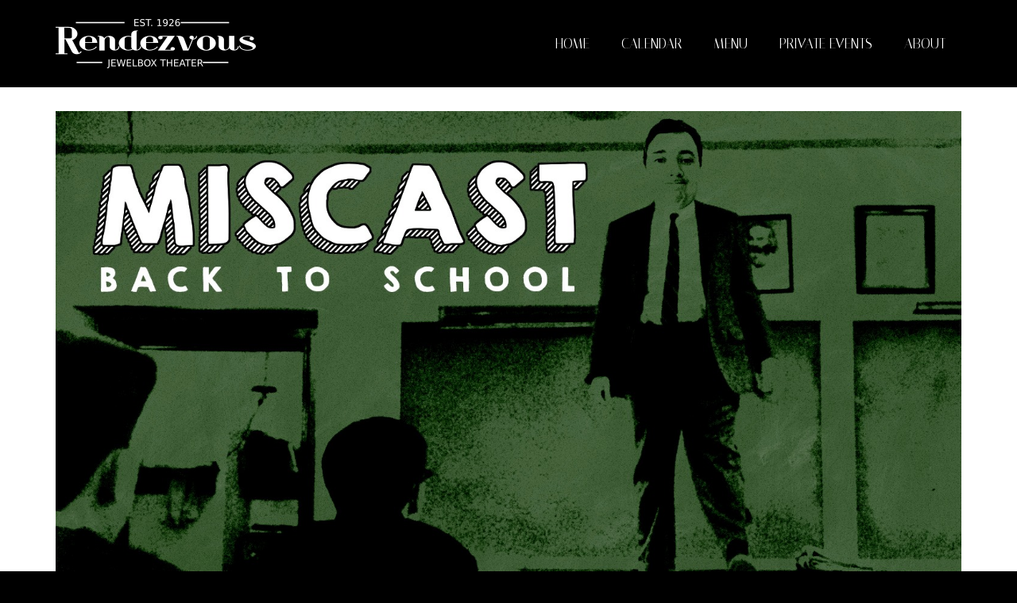

--- FILE ---
content_type: text/html; charset=UTF-8
request_url: https://www.therendezvous.rocks/event/miscast-2/60324111_1131111130430935_191105153951072256_o/
body_size: 10164
content:
<!DOCTYPE html>
<html class="no-js" lang="en" itemscope="itemscope" itemtype="https://schema.org/WebPage" >
<head>
  <meta charset="UTF-8">
  <meta name="viewport" content="width=device-width, initial-scale=1.0">
  <meta http-equiv="X-UA-Compatible" content="IE=edge">
  <meta name='robots' content='index, follow, max-image-preview:large, max-snippet:-1, max-video-preview:-1' />

	<!-- This site is optimized with the Yoast SEO plugin v26.5 - https://yoast.com/wordpress/plugins/seo/ -->
	<title>60324111_1131111130430935_191105153951072256_o - The Rendezvous</title>
	<link rel="canonical" href="https://www.therendezvous.rocks/event/miscast-2/60324111_1131111130430935_191105153951072256_o/" />
	<meta property="og:locale" content="en_US" />
	<meta property="og:type" content="article" />
	<meta property="og:title" content="60324111_1131111130430935_191105153951072256_o - The Rendezvous" />
	<meta property="og:url" content="https://www.therendezvous.rocks/event/miscast-2/60324111_1131111130430935_191105153951072256_o/" />
	<meta property="og:site_name" content="The Rendezvous" />
	<meta property="og:image" content="https://www.therendezvous.rocks/event/miscast-2/60324111_1131111130430935_191105153951072256_o" />
	<meta property="og:image:width" content="1500" />
	<meta property="og:image:height" content="1000" />
	<meta property="og:image:type" content="image/jpeg" />
	<script type="application/ld+json" class="yoast-schema-graph">{"@context":"https://schema.org","@graph":[{"@type":"WebPage","@id":"https://www.therendezvous.rocks/event/miscast-2/60324111_1131111130430935_191105153951072256_o/","url":"https://www.therendezvous.rocks/event/miscast-2/60324111_1131111130430935_191105153951072256_o/","name":"60324111_1131111130430935_191105153951072256_o - The Rendezvous","isPartOf":{"@id":"https://www.therendezvous.rocks/#website"},"primaryImageOfPage":{"@id":"https://www.therendezvous.rocks/event/miscast-2/60324111_1131111130430935_191105153951072256_o/#primaryimage"},"image":{"@id":"https://www.therendezvous.rocks/event/miscast-2/60324111_1131111130430935_191105153951072256_o/#primaryimage"},"thumbnailUrl":"https://www.therendezvous.rocks/wp-content/uploads/2019/05/60324111_1131111130430935_191105153951072256_o.jpg","datePublished":"2019-05-23T21:34:50+00:00","breadcrumb":{"@id":"https://www.therendezvous.rocks/event/miscast-2/60324111_1131111130430935_191105153951072256_o/#breadcrumb"},"inLanguage":"en-US","potentialAction":[{"@type":"ReadAction","target":["https://www.therendezvous.rocks/event/miscast-2/60324111_1131111130430935_191105153951072256_o/"]}]},{"@type":"ImageObject","inLanguage":"en-US","@id":"https://www.therendezvous.rocks/event/miscast-2/60324111_1131111130430935_191105153951072256_o/#primaryimage","url":"https://www.therendezvous.rocks/wp-content/uploads/2019/05/60324111_1131111130430935_191105153951072256_o.jpg","contentUrl":"https://www.therendezvous.rocks/wp-content/uploads/2019/05/60324111_1131111130430935_191105153951072256_o.jpg","width":1500,"height":1000},{"@type":"BreadcrumbList","@id":"https://www.therendezvous.rocks/event/miscast-2/60324111_1131111130430935_191105153951072256_o/#breadcrumb","itemListElement":[{"@type":"ListItem","position":1,"name":"Home","item":"https://www.therendezvous.rocks/"},{"@type":"ListItem","position":2,"name":"Miscast","item":"https://www.therendezvous.rocks/event/miscast-2/"},{"@type":"ListItem","position":3,"name":"60324111_1131111130430935_191105153951072256_o"}]},{"@type":"WebSite","@id":"https://www.therendezvous.rocks/#website","url":"https://www.therendezvous.rocks/","name":"The Rendezvous","description":"","publisher":{"@id":"https://www.therendezvous.rocks/#organization"},"potentialAction":[{"@type":"SearchAction","target":{"@type":"EntryPoint","urlTemplate":"https://www.therendezvous.rocks/?s={search_term_string}"},"query-input":{"@type":"PropertyValueSpecification","valueRequired":true,"valueName":"search_term_string"}}],"inLanguage":"en-US"},{"@type":"Organization","@id":"https://www.therendezvous.rocks/#organization","name":"The Rendezvous","url":"https://www.therendezvous.rocks/","logo":{"@type":"ImageObject","inLanguage":"en-US","@id":"https://www.therendezvous.rocks/#/schema/logo/image/","url":"https://www.therendezvous.rocks/wp-content/uploads/2015/05/Rendezvous_Jewelbox_D70B0B-full-size.png","contentUrl":"https://www.therendezvous.rocks/wp-content/uploads/2015/05/Rendezvous_Jewelbox_D70B0B-full-size.png","width":884,"height":577,"caption":"The Rendezvous"},"image":{"@id":"https://www.therendezvous.rocks/#/schema/logo/image/"}}]}</script>
	<!-- / Yoast SEO plugin. -->


<link rel='dns-prefetch' href='//www.therendezvous.rocks' />
<link rel='dns-prefetch' href='//fonts.googleapis.com' />
<link rel="alternate" type="application/rss+xml" title="The Rendezvous &raquo; Feed" href="https://www.therendezvous.rocks/feed/" />
<link rel="alternate" type="application/rss+xml" title="The Rendezvous &raquo; Comments Feed" href="https://www.therendezvous.rocks/comments/feed/" />
<link rel="alternate" type="text/calendar" title="The Rendezvous &raquo; iCal Feed" href="https://www.therendezvous.rocks/calendar/?ical=1" />
<link rel="alternate" title="oEmbed (JSON)" type="application/json+oembed" href="https://www.therendezvous.rocks/wp-json/oembed/1.0/embed?url=https%3A%2F%2Fwww.therendezvous.rocks%2Fevent%2Fmiscast-2%2F60324111_1131111130430935_191105153951072256_o%2F" />
<link rel="alternate" title="oEmbed (XML)" type="text/xml+oembed" href="https://www.therendezvous.rocks/wp-json/oembed/1.0/embed?url=https%3A%2F%2Fwww.therendezvous.rocks%2Fevent%2Fmiscast-2%2F60324111_1131111130430935_191105153951072256_o%2F&#038;format=xml" />
<link rel="shortcut icon" type="image/x-icon" href="https://www.therendezvous.rocks/wp-content/uploads/2015/05/rendezvous-R.png" />		<!-- This site uses the Google Analytics by MonsterInsights plugin v9.10.1 - Using Analytics tracking - https://www.monsterinsights.com/ -->
		<!-- Note: MonsterInsights is not currently configured on this site. The site owner needs to authenticate with Google Analytics in the MonsterInsights settings panel. -->
					<!-- No tracking code set -->
				<!-- / Google Analytics by MonsterInsights -->
		<style id='wp-img-auto-sizes-contain-inline-css' type='text/css'>
img:is([sizes=auto i],[sizes^="auto," i]){contain-intrinsic-size:3000px 1500px}
/*# sourceURL=wp-img-auto-sizes-contain-inline-css */
</style>
<style id='wp-emoji-styles-inline-css' type='text/css'>

	img.wp-smiley, img.emoji {
		display: inline !important;
		border: none !important;
		box-shadow: none !important;
		height: 1em !important;
		width: 1em !important;
		margin: 0 0.07em !important;
		vertical-align: -0.1em !important;
		background: none !important;
		padding: 0 !important;
	}
/*# sourceURL=wp-emoji-styles-inline-css */
</style>
<link rel='stylesheet' id='wp-block-library-css' href='https://www.therendezvous.rocks/wp-includes/css/dist/block-library/style.min.css?ver=b97a5a701aaf5ee3bf090463ef66dda3' type='text/css' media='all' />
<style id='global-styles-inline-css' type='text/css'>
:root{--wp--preset--aspect-ratio--square: 1;--wp--preset--aspect-ratio--4-3: 4/3;--wp--preset--aspect-ratio--3-4: 3/4;--wp--preset--aspect-ratio--3-2: 3/2;--wp--preset--aspect-ratio--2-3: 2/3;--wp--preset--aspect-ratio--16-9: 16/9;--wp--preset--aspect-ratio--9-16: 9/16;--wp--preset--color--black: #000;--wp--preset--color--cyan-bluish-gray: #abb8c3;--wp--preset--color--white: #fff;--wp--preset--color--pale-pink: #f78da7;--wp--preset--color--vivid-red: #cf2e2e;--wp--preset--color--luminous-vivid-orange: #ff6900;--wp--preset--color--luminous-vivid-amber: #fcb900;--wp--preset--color--light-green-cyan: #7bdcb5;--wp--preset--color--vivid-green-cyan: #00d084;--wp--preset--color--pale-cyan-blue: #8ed1fc;--wp--preset--color--vivid-cyan-blue: #0693e3;--wp--preset--color--vivid-purple: #9b51e0;--wp--preset--color--virtue-primary: #2d5c88;--wp--preset--color--virtue-primary-light: #ffc744;--wp--preset--color--very-light-gray: #eee;--wp--preset--color--very-dark-gray: #444;--wp--preset--gradient--vivid-cyan-blue-to-vivid-purple: linear-gradient(135deg,rgb(6,147,227) 0%,rgb(155,81,224) 100%);--wp--preset--gradient--light-green-cyan-to-vivid-green-cyan: linear-gradient(135deg,rgb(122,220,180) 0%,rgb(0,208,130) 100%);--wp--preset--gradient--luminous-vivid-amber-to-luminous-vivid-orange: linear-gradient(135deg,rgb(252,185,0) 0%,rgb(255,105,0) 100%);--wp--preset--gradient--luminous-vivid-orange-to-vivid-red: linear-gradient(135deg,rgb(255,105,0) 0%,rgb(207,46,46) 100%);--wp--preset--gradient--very-light-gray-to-cyan-bluish-gray: linear-gradient(135deg,rgb(238,238,238) 0%,rgb(169,184,195) 100%);--wp--preset--gradient--cool-to-warm-spectrum: linear-gradient(135deg,rgb(74,234,220) 0%,rgb(151,120,209) 20%,rgb(207,42,186) 40%,rgb(238,44,130) 60%,rgb(251,105,98) 80%,rgb(254,248,76) 100%);--wp--preset--gradient--blush-light-purple: linear-gradient(135deg,rgb(255,206,236) 0%,rgb(152,150,240) 100%);--wp--preset--gradient--blush-bordeaux: linear-gradient(135deg,rgb(254,205,165) 0%,rgb(254,45,45) 50%,rgb(107,0,62) 100%);--wp--preset--gradient--luminous-dusk: linear-gradient(135deg,rgb(255,203,112) 0%,rgb(199,81,192) 50%,rgb(65,88,208) 100%);--wp--preset--gradient--pale-ocean: linear-gradient(135deg,rgb(255,245,203) 0%,rgb(182,227,212) 50%,rgb(51,167,181) 100%);--wp--preset--gradient--electric-grass: linear-gradient(135deg,rgb(202,248,128) 0%,rgb(113,206,126) 100%);--wp--preset--gradient--midnight: linear-gradient(135deg,rgb(2,3,129) 0%,rgb(40,116,252) 100%);--wp--preset--font-size--small: 13px;--wp--preset--font-size--medium: 20px;--wp--preset--font-size--large: 36px;--wp--preset--font-size--x-large: 42px;--wp--preset--spacing--20: 0.44rem;--wp--preset--spacing--30: 0.67rem;--wp--preset--spacing--40: 1rem;--wp--preset--spacing--50: 1.5rem;--wp--preset--spacing--60: 2.25rem;--wp--preset--spacing--70: 3.38rem;--wp--preset--spacing--80: 5.06rem;--wp--preset--shadow--natural: 6px 6px 9px rgba(0, 0, 0, 0.2);--wp--preset--shadow--deep: 12px 12px 50px rgba(0, 0, 0, 0.4);--wp--preset--shadow--sharp: 6px 6px 0px rgba(0, 0, 0, 0.2);--wp--preset--shadow--outlined: 6px 6px 0px -3px rgb(255, 255, 255), 6px 6px rgb(0, 0, 0);--wp--preset--shadow--crisp: 6px 6px 0px rgb(0, 0, 0);}:where(.is-layout-flex){gap: 0.5em;}:where(.is-layout-grid){gap: 0.5em;}body .is-layout-flex{display: flex;}.is-layout-flex{flex-wrap: wrap;align-items: center;}.is-layout-flex > :is(*, div){margin: 0;}body .is-layout-grid{display: grid;}.is-layout-grid > :is(*, div){margin: 0;}:where(.wp-block-columns.is-layout-flex){gap: 2em;}:where(.wp-block-columns.is-layout-grid){gap: 2em;}:where(.wp-block-post-template.is-layout-flex){gap: 1.25em;}:where(.wp-block-post-template.is-layout-grid){gap: 1.25em;}.has-black-color{color: var(--wp--preset--color--black) !important;}.has-cyan-bluish-gray-color{color: var(--wp--preset--color--cyan-bluish-gray) !important;}.has-white-color{color: var(--wp--preset--color--white) !important;}.has-pale-pink-color{color: var(--wp--preset--color--pale-pink) !important;}.has-vivid-red-color{color: var(--wp--preset--color--vivid-red) !important;}.has-luminous-vivid-orange-color{color: var(--wp--preset--color--luminous-vivid-orange) !important;}.has-luminous-vivid-amber-color{color: var(--wp--preset--color--luminous-vivid-amber) !important;}.has-light-green-cyan-color{color: var(--wp--preset--color--light-green-cyan) !important;}.has-vivid-green-cyan-color{color: var(--wp--preset--color--vivid-green-cyan) !important;}.has-pale-cyan-blue-color{color: var(--wp--preset--color--pale-cyan-blue) !important;}.has-vivid-cyan-blue-color{color: var(--wp--preset--color--vivid-cyan-blue) !important;}.has-vivid-purple-color{color: var(--wp--preset--color--vivid-purple) !important;}.has-black-background-color{background-color: var(--wp--preset--color--black) !important;}.has-cyan-bluish-gray-background-color{background-color: var(--wp--preset--color--cyan-bluish-gray) !important;}.has-white-background-color{background-color: var(--wp--preset--color--white) !important;}.has-pale-pink-background-color{background-color: var(--wp--preset--color--pale-pink) !important;}.has-vivid-red-background-color{background-color: var(--wp--preset--color--vivid-red) !important;}.has-luminous-vivid-orange-background-color{background-color: var(--wp--preset--color--luminous-vivid-orange) !important;}.has-luminous-vivid-amber-background-color{background-color: var(--wp--preset--color--luminous-vivid-amber) !important;}.has-light-green-cyan-background-color{background-color: var(--wp--preset--color--light-green-cyan) !important;}.has-vivid-green-cyan-background-color{background-color: var(--wp--preset--color--vivid-green-cyan) !important;}.has-pale-cyan-blue-background-color{background-color: var(--wp--preset--color--pale-cyan-blue) !important;}.has-vivid-cyan-blue-background-color{background-color: var(--wp--preset--color--vivid-cyan-blue) !important;}.has-vivid-purple-background-color{background-color: var(--wp--preset--color--vivid-purple) !important;}.has-black-border-color{border-color: var(--wp--preset--color--black) !important;}.has-cyan-bluish-gray-border-color{border-color: var(--wp--preset--color--cyan-bluish-gray) !important;}.has-white-border-color{border-color: var(--wp--preset--color--white) !important;}.has-pale-pink-border-color{border-color: var(--wp--preset--color--pale-pink) !important;}.has-vivid-red-border-color{border-color: var(--wp--preset--color--vivid-red) !important;}.has-luminous-vivid-orange-border-color{border-color: var(--wp--preset--color--luminous-vivid-orange) !important;}.has-luminous-vivid-amber-border-color{border-color: var(--wp--preset--color--luminous-vivid-amber) !important;}.has-light-green-cyan-border-color{border-color: var(--wp--preset--color--light-green-cyan) !important;}.has-vivid-green-cyan-border-color{border-color: var(--wp--preset--color--vivid-green-cyan) !important;}.has-pale-cyan-blue-border-color{border-color: var(--wp--preset--color--pale-cyan-blue) !important;}.has-vivid-cyan-blue-border-color{border-color: var(--wp--preset--color--vivid-cyan-blue) !important;}.has-vivid-purple-border-color{border-color: var(--wp--preset--color--vivid-purple) !important;}.has-vivid-cyan-blue-to-vivid-purple-gradient-background{background: var(--wp--preset--gradient--vivid-cyan-blue-to-vivid-purple) !important;}.has-light-green-cyan-to-vivid-green-cyan-gradient-background{background: var(--wp--preset--gradient--light-green-cyan-to-vivid-green-cyan) !important;}.has-luminous-vivid-amber-to-luminous-vivid-orange-gradient-background{background: var(--wp--preset--gradient--luminous-vivid-amber-to-luminous-vivid-orange) !important;}.has-luminous-vivid-orange-to-vivid-red-gradient-background{background: var(--wp--preset--gradient--luminous-vivid-orange-to-vivid-red) !important;}.has-very-light-gray-to-cyan-bluish-gray-gradient-background{background: var(--wp--preset--gradient--very-light-gray-to-cyan-bluish-gray) !important;}.has-cool-to-warm-spectrum-gradient-background{background: var(--wp--preset--gradient--cool-to-warm-spectrum) !important;}.has-blush-light-purple-gradient-background{background: var(--wp--preset--gradient--blush-light-purple) !important;}.has-blush-bordeaux-gradient-background{background: var(--wp--preset--gradient--blush-bordeaux) !important;}.has-luminous-dusk-gradient-background{background: var(--wp--preset--gradient--luminous-dusk) !important;}.has-pale-ocean-gradient-background{background: var(--wp--preset--gradient--pale-ocean) !important;}.has-electric-grass-gradient-background{background: var(--wp--preset--gradient--electric-grass) !important;}.has-midnight-gradient-background{background: var(--wp--preset--gradient--midnight) !important;}.has-small-font-size{font-size: var(--wp--preset--font-size--small) !important;}.has-medium-font-size{font-size: var(--wp--preset--font-size--medium) !important;}.has-large-font-size{font-size: var(--wp--preset--font-size--large) !important;}.has-x-large-font-size{font-size: var(--wp--preset--font-size--x-large) !important;}
/*# sourceURL=global-styles-inline-css */
</style>

<style id='classic-theme-styles-inline-css' type='text/css'>
/*! This file is auto-generated */
.wp-block-button__link{color:#fff;background-color:#32373c;border-radius:9999px;box-shadow:none;text-decoration:none;padding:calc(.667em + 2px) calc(1.333em + 2px);font-size:1.125em}.wp-block-file__button{background:#32373c;color:#fff;text-decoration:none}
/*# sourceURL=/wp-includes/css/classic-themes.min.css */
</style>
<link rel='stylesheet' id='pdfp-public-css' href='https://www.therendezvous.rocks/wp-content/plugins/pdf-poster/build/public.css?ver=2.3.1' type='text/css' media='all' />
<link rel='stylesheet' id='parent-theme-style-css' href='https://www.therendezvous.rocks/wp-content/themes/virtue_premium/style.css?ver=b97a5a701aaf5ee3bf090463ef66dda3' type='text/css' media='all' />
<link rel='stylesheet' id='child-theme-table-events-homepage-style-css' href='https://www.therendezvous.rocks/wp-content/themes/virtue_premium_child/home-page-events-calendar-mobile-table.css?ver=b97a5a701aaf5ee3bf090463ef66dda3' type='text/css' media='all' />
<link rel='stylesheet' id='kadence_slider_css-css' href='https://www.therendezvous.rocks/wp-content/plugins/kadence-slider/css/ksp.css?ver=2.3.4' type='text/css' media='all' />
<link rel='stylesheet' id='virtue_main-css' href='https://www.therendezvous.rocks/wp-content/themes/virtue_premium/assets/css/virtue.css?ver=4.10.6' type='text/css' media='all' />
<link rel='stylesheet' id='virtue_print-css' href='https://www.therendezvous.rocks/wp-content/themes/virtue_premium/assets/css/virtue_print.css?ver=4.10.6' type='text/css' media='print' />
<link rel='stylesheet' id='virtue_so_pb-css' href='https://www.therendezvous.rocks/wp-content/themes/virtue_premium/assets/css/virtue-so-page-builder.css?ver=4.10.6' type='text/css' media='all' />
<link rel='stylesheet' id='virtue_icons-css' href='https://www.therendezvous.rocks/wp-content/themes/virtue_premium/assets/css/virtue_icons.css?ver=4.10.6' type='text/css' media='all' />
<link rel='stylesheet' id='virtue_skin-css' href='https://www.therendezvous.rocks/wp-content/themes/virtue_premium/assets/css/skins/default.css?ver=4.10.6' type='text/css' media='all' />
<link rel='stylesheet' id='virtue_child-css' href='https://www.therendezvous.rocks/wp-content/themes/virtue_premium_child/style.css?ver=1.0.0' type='text/css' media='all' />
<link rel='stylesheet' id='redux-google-fonts-virtue_premium-css' href='https://fonts.googleapis.com/css?family=Lato%3A400%7CItaliana%3A400&#038;subset=latin&#038;ver=b97a5a701aaf5ee3bf090463ef66dda3' type='text/css' media='all' />
<link rel='stylesheet' id='redux-google-fonts-kadence_slider-css' href='https://fonts.googleapis.com/css?family=Raleway%3A800%2C600%2C400%2C300%7CItaliana%3A400&#038;subset=latin&#038;ver=b97a5a701aaf5ee3bf090463ef66dda3' type='text/css' media='all' />
<script type="text/javascript" src="https://www.therendezvous.rocks/wp-includes/js/jquery/jquery.min.js?ver=3.7.1" id="jquery-core-js"></script>
<script type="text/javascript" src="https://www.therendezvous.rocks/wp-includes/js/jquery/jquery-migrate.min.js?ver=3.4.1" id="jquery-migrate-js"></script>
<link rel="https://api.w.org/" href="https://www.therendezvous.rocks/wp-json/" /><link rel="alternate" title="JSON" type="application/json" href="https://www.therendezvous.rocks/wp-json/wp/v2/media/14583" /><link rel="EditURI" type="application/rsd+xml" title="RSD" href="https://www.therendezvous.rocks/xmlrpc.php?rsd" />

<link rel='shortlink' href='https://www.therendezvous.rocks/?p=14583' />
	    	<script type="text/javascript">
	    	    var ajaxurl = 'https://www.therendezvous.rocks/wp-admin/admin-ajax.php';
	    	</script>
		        <style>
                    </style>
<script type="text/javascript">
(function(url){
	if(/(?:Chrome\/26\.0\.1410\.63 Safari\/537\.31|WordfenceTestMonBot)/.test(navigator.userAgent)){ return; }
	var addEvent = function(evt, handler) {
		if (window.addEventListener) {
			document.addEventListener(evt, handler, false);
		} else if (window.attachEvent) {
			document.attachEvent('on' + evt, handler);
		}
	};
	var removeEvent = function(evt, handler) {
		if (window.removeEventListener) {
			document.removeEventListener(evt, handler, false);
		} else if (window.detachEvent) {
			document.detachEvent('on' + evt, handler);
		}
	};
	var evts = 'contextmenu dblclick drag dragend dragenter dragleave dragover dragstart drop keydown keypress keyup mousedown mousemove mouseout mouseover mouseup mousewheel scroll'.split(' ');
	var logHuman = function() {
		if (window.wfLogHumanRan) { return; }
		window.wfLogHumanRan = true;
		var wfscr = document.createElement('script');
		wfscr.type = 'text/javascript';
		wfscr.async = true;
		wfscr.src = url + '&r=' + Math.random();
		(document.getElementsByTagName('head')[0]||document.getElementsByTagName('body')[0]).appendChild(wfscr);
		for (var i = 0; i < evts.length; i++) {
			removeEvent(evts[i], logHuman);
		}
	};
	for (var i = 0; i < evts.length; i++) {
		addEvent(evts[i], logHuman);
	}
})('//www.therendezvous.rocks/?wordfence_lh=1&hid=D217D1B2C32191CEB96B3A7EE8EAF4BC');
</script><meta name="tec-api-version" content="v1"><meta name="tec-api-origin" content="https://www.therendezvous.rocks"><link rel="alternate" href="https://www.therendezvous.rocks/wp-json/tribe/events/v1/" /><style type="text/css" id="kt-custom-css">#logo {padding-top:5px;}#logo {padding-bottom:0px;}#logo {margin-left:0px;}#logo {margin-right:0px;}#nav-main, .nav-main {margin-top:5px;}#nav-main, .nav-main  {margin-bottom:0px;}.headerfont, .tp-caption, .yith-wcan-list li, .yith-wcan .yith-wcan-reset-navigation, ul.yith-wcan-label li a, .price {font-family:Italiana;} 
  .topbarmenu ul li {font-family:Italiana;}
  #kadbreadcrumbs {font-family:Verdana, Geneva, sans-serif;}a:hover, .has-virtue-primary-light-color {color: #ffc744;} .kad-btn-primary:hover, .button.pay:hover, .login .form-row .button:hover, #payment #place_order:hover, .yith-wcan .yith-wcan-reset-navigation:hover, .widget_shopping_cart_content .checkout:hover,.single_add_to_cart_button:hover,
.woocommerce-message .button:hover, #commentform .form-submit #submit:hover, .wpcf7 input.wpcf7-submit:hover, .track_order .button:hover, .widget_layered_nav_filters ul li a:hover, .cart_totals .checkout-button:hover,.shipping-calculator-form .button:hover,
.widget_layered_nav ul li.chosen a:hover, .shop_table .actions input[type=submit].checkout-button:hover, #kad-head-cart-popup a.button.checkout:hover, input[type="submit"].button:hover, .product_item.hidetheaction:hover .kad_add_to_cart, .post-password-form input[type="submit"]:hover, .has-virtue-primary-light-background-color {background: #ffc744;}#containerfooter h3, #containerfooter h5, #containerfooter, .footercredits p, .footerclass a, .footernav ul li a {color:#ffffff;}#nav-second ul.sf-menu > li:hover > a, #nav-second ul.sf-menu a:hover, #nav-second ul.sf-menu a:focus, #nav-second ul.sf-menu li.current-menu-item > a, #nav-second ul.sf-menu ul li a:hover {color:#ffc744;}#nav-second ul.sf-menu > li:hover, #nav-second ul.sf-menu > li:focus, #nav-second ul.sf-menu > li.current-menu-item, #nav-second ul.sf-menu ul > li.current-menu-item, #nav-second ul.sf-menu ul li a:hover, #nav-second ul.sf-menu ul li a:focus {background:#000000;}.kad-mobile-nav .kad-nav-inner li.current-menu-item>a, .kad-mobile-nav .kad-nav-inner li a:hover, .kad-mobile-nav .kad-nav-inner li a:focus, #kad-banner .mobile-nav-trigger-id a.nav-trigger-case:hover .kad-menu-name, #kad-banner .mobile-nav-trigger-id a.nav-trigger-case:focus .kad-menu-name, #kad-banner .mobile-nav-trigger-id a.nav-trigger-case:hover .kad-navbtn, #kad-banner .mobile-nav-trigger-id a.nav-trigger-case:focus .kad-navbtn, .nav-trigger-case:hover .kad-navbtn {color:#fcffcd;}#nav-main ul.sf-menu a:hover, #nav-main ul.sf-menu a:focus, .nav-main ul.sf-menu a:hover, .nav-main ul.sf-menu a:focus, #nav-main ul.sf-menu li.current-menu-item > a, .nav-main ul.sf-menu li.current-menu-item > a, #nav-main ul.sf-menu ul li a:hover, .nav-main ul.sf-menu ul li a:hover, #nav-main ul.sf-menu ul li a:focus, .nav-main ul.sf-menu ul li a:focus {color:#ffc744;}.topclass {background:#000000    ;}.headerclass, .mobile-headerclass, .kt-mainnavsticky .sticky-wrapper.is-sticky #nav-main {background:#000000    ;}.mobileclass {background:#d70b0b    ;}.footerclass {background:#000000    ;}body {background:#000000 ; background-position: 0% 0%;   }header .nav-trigger .nav-trigger-case {width: 100%; position: static; display:block;}.mobile-header-container a, .mobile-header-container .mh-nav-trigger-case{color:#ffffff;}.portfolionav {padding: 10px 0 10px;}#nav-second ul.sf-menu>li {width:25%;}#nav-main .sf-menu ul, .nav-main .sf-menu ul, #nav-second .sf-menu ul, .topbarmenu .sf-menu ul{background: #000000;}#nav-main ul.sf-menu ul li a, .nav-main ul.sf-menu ul li a, #nav-second ul.sf-menu ul li a, .topbarmenu ul.sf-menu ul li a, #kad-head-cart-popup ul.cart_list li, #nav-main ul.sf-menu ul#kad-head-cart-popup li .quantity, #nav-main ul.sf-menu ul#kad-head-cart-popup .total, #kad-head-cart-popup p.woocommerce-mini-cart__empty-message {color: #ffc744;}.kad-header-style-two .nav-main ul.sf-menu > li {width: 33.333333%;}.kad-hidepostauthortop, .postauthortop {display:none;}.subhead .postedintop, .kad-hidepostedin {display:none;}.postcommentscount {display:none;}.postdate, .kad-hidedate, .postdatetooltip, .recentpost_date{display:none;}[class*="wp-image"] {-webkit-box-shadow: none;-moz-box-shadow: none;box-shadow: none;border:none;}[class*="wp-image"]:hover {-webkit-box-shadow: none;-moz-box-shadow: none;box-shadow: none;border:none;} .light-dropshaddow {-moz-box-shadow: none;-webkit-box-shadow: none;box-shadow: none;} header .nav-trigger .nav-trigger-case {width: auto;} .nav-trigger-case .kad-menu-name {display:none;} @media (max-width: 767px) {header .nav-trigger .nav-trigger-case {width: auto; top: 0; position: absolute;} .id-kad-mobile-nav {margin-top:50px;}}.kad-mobile-nav .form-search .search-query, .kad-mobile-nav .form-search .search-icon {color:#ffffff;}.kad-mobile-nav .form-search :-moz-placeholder {color:#ffffff;}.kad-mobile-nav .form-search ::-moz-placeholder {color:#ffffff;}.kad-mobile-nav .form-search :-ms-input-placeholder {color:#ffffff;}.kad-mobile-nav .form-search ::-webkit-input-placeholder {color:#ffffff;}.kad-header-style-three #nav-main ul.sf-menu > li > a {line-height:110px; height:110px;}.entry-content p { margin-bottom:16px;}#ktmain {
background-color: #ffffff;
}</style><style type="text/css" title="dynamic-css" class="options-output">header #logo a.brand,.logofont{font-family:Lato;line-height:40px;font-weight:400;font-style:normal;font-size:32px;}.kad_tagline{font-family:Lato;line-height:20px;font-weight:400;font-style:normal;color:#ffffff;font-size:14px;}h1{font-family:Italiana;line-height:40px;font-weight:400;font-style:normal;font-size:38px;}h2{font-family:Italiana;line-height:40px;font-weight:400;font-style:normal;font-size:32px;}h3{font-family:Verdana, Geneva, sans-serif;line-height:40px;font-weight:400;font-style:normal;font-size:28px;}h4{font-family:Verdana, Geneva, sans-serif;line-height:40px;font-weight:400;font-style:normal;font-size:24px;}h5{font-family:Verdana, Geneva, sans-serif;line-height:24px;font-weight:400;font-style:normal;font-size:18px;}body{font-family:Verdana, Geneva, sans-serif;line-height:24px;font-weight:400;font-style:normal;font-size:16px;}#nav-main ul.sf-menu a, .nav-main ul.sf-menu a{font-family:Italiana;line-height:22px;font-weight:400;font-style:normal;color:#ffffff;font-size:17px;}#nav-second ul.sf-menu a{font-family:Verdana, Geneva, sans-serif;line-height:22px;font-weight:400;font-style:normal;color:#ffffff;font-size:16px;}#nav-main ul.sf-menu ul li a, #nav-second ul.sf-menu ul li a, .nav-main ul.sf-menu ul li a{line-height:inheritpx;font-size:12px;}.kad-nav-inner .kad-mnav, .kad-mobile-nav .kad-nav-inner li a,.nav-trigger-case{font-family:Lato;line-height:20px;font-weight:400;font-style:normal;color:#ffffff;font-size:16px;}</style></head>
<body class="attachment wp-singular attachment-template-default single single-attachment postid-14583 attachmentid-14583 attachment-jpeg wp-embed-responsive wp-theme-virtue_premium wp-child-theme-virtue_premium_child tribe-no-js stickyheader virtue-skin-default wide 60324111_1131111130430935_191105153951072256_o" data-smooth-scrolling="0" data-smooth-scrolling-hide="0" data-jsselect="1" data-product-tab-scroll="0" data-animate="1" data-sticky="1" >
		<div id="wrapper" class="container">
	<!--[if lt IE 8]><div class="alert"> You are using an outdated browser. Please upgrade your browser to improve your experience.</div><![endif]-->
	<header id="kad-banner" class="banner headerclass kad-header-style-three kt-not-mobile-sticky" data-header-shrink="1" data-mobile-sticky="0" data-header-base-height="110">
  <div id="kad-shrinkheader" class="container" style="height:110px; line-height:110px; ">
    <div class="row">
          <div class="col-md-4 clearfix kad-header-left">
            <div id="logo" class="logocase">
              <a class="brand logofont" style="height:110px; line-height:110px; display:block;" href="https://www.therendezvous.rocks/" title="The Rendezvous">
              								<div id="thelogo" style="height:110px; line-height:110px;">
															<img src="https://www.therendezvous.rocks/wp-content/uploads/2015/04/Rendezvous_Jewelbox_transparent-rectangle.png" style="max-height:110px" alt="The Rendezvous" class="kad-standard-logo" />
														</div>
					              </a>
           </div> <!-- Close #logo -->
       </div><!-- close col-md-4 -->

       <div class="col-md-8 kad-header-right">
         <nav id="nav-main" class="clearfix nav-main">
          <ul id="menu-main-menu" class="sf-menu"><li  class=" menu-item-69 menu-item menu-home"><a href="/"><span>Home</span></a></li>
<li  class=" sf-dropdown menu-item-has-children menu-item-68 menu-item menu-calendar"><a href="/calendar"><span>Calendar</span></a>
<ul class="sub-menu sf-dropdown-menu dropdown">
	<li  class=" menu-item-772 menu-item menu-music"><a href="https://www.therendezvous.rocks/calendar/category/music/"><span>Music</span></a></li>
	<li  class=" menu-item-773 menu-item menu-comedy"><a href="https://www.therendezvous.rocks/calendar/category/comedy/"><span>Comedy</span></a></li>
	<li  class=" menu-item-774 menu-item menu-theater"><a href="https://www.therendezvous.rocks/calendar/category/theater/"><span>Theater</span></a></li>
	<li  class=" menu-item-775 menu-item menu-film"><a href="https://www.therendezvous.rocks/calendar/category/film/"><span>Film</span></a></li>
	<li  class=" menu-item-776 menu-item menu-burlesque"><a href="https://www.therendezvous.rocks/calendar/category/burlesque/"><span>Burlesque</span></a></li>
</ul>
</li>
<li  class=" menu-item-83 menu-item menu-menu"><a href="https://www.therendezvous.rocks/menu/"><span>Menu</span></a></li>
<li  class=" sf-dropdown menu-item-has-children menu-item-480 menu-item menu-private-events"><a href="https://www.therendezvous.rocks/private-events/"><span>Private Events</span></a>
<ul class="sub-menu sf-dropdown-menu dropdown">
	<li  class=" menu-item-426 menu-item menu-book-your-event"><a href="https://www.therendezvous.rocks/bookyourevent/"><span>Book Your Event</span></a></li>
</ul>
</li>
<li  class=" sf-dropdown menu-item-has-children menu-item-484 menu-item menu-about"><a><span>About</span></a>
<ul class="sub-menu sf-dropdown-menu dropdown">
	<li  class=" menu-item-466 menu-item menu-contact-booking"><a href="https://www.therendezvous.rocks/contact/"><span>Contact &#038; Booking</span></a></li>
	<li  class=" menu-item-472 menu-item menu-map"><a href="https://www.therendezvous.rocks/map/"><span>Map</span></a></li>
	<li  class=" menu-item-478 menu-item menu-press"><a href="https://www.therendezvous.rocks/press/"><span>Press</span></a></li>
</ul>
</li>
           </ul>         </nav> 
        </div> <!-- Close span7 -->       
    </div> <!-- Close Row -->
  </div> <!-- Close Container -->
        <div class="container kad-nav-three" >
           <div id="mobile-nav-trigger" class="nav-trigger mobile-nav-trigger-id">
              <button class="nav-trigger-case collapsed" title="Menu" aria-label="Menu" data-toggle="collapse" rel="nofollow" data-target=".mobile_menu_collapse">
                <span class="kad-navbtn mobileclass clearfix"><i class="icon-menu"></i></span>
                                <span class="kad-menu-name mobileclass">Menu</span>
              </button>
            </div>
            <div id="kad-mobile-nav" class="kad-mobile-nav id-kad-mobile-nav">
              <div class="kad-nav-inner mobileclass">
                <div id="mobile_menu_collapse" class="kad-nav-collapse collapse mobile_menu_collapse">
                <ul id="menu-main-menu-1" class="kad-mnav"><li  class=" menu-item-69 menu-item menu-home"><a href="/"><span>Home</span></a></li>
<li  class=" sf-dropdown menu-item-has-children menu-item-68 menu-item menu-calendar"><a href="/calendar"><span>Calendar</span></a>
<ul class="sub-menu sf-dropdown-menu dropdown">
	<li  class=" menu-item-772 menu-item menu-music"><a href="https://www.therendezvous.rocks/calendar/category/music/"><span>Music</span></a></li>
	<li  class=" menu-item-773 menu-item menu-comedy"><a href="https://www.therendezvous.rocks/calendar/category/comedy/"><span>Comedy</span></a></li>
	<li  class=" menu-item-774 menu-item menu-theater"><a href="https://www.therendezvous.rocks/calendar/category/theater/"><span>Theater</span></a></li>
	<li  class=" menu-item-775 menu-item menu-film"><a href="https://www.therendezvous.rocks/calendar/category/film/"><span>Film</span></a></li>
	<li  class=" menu-item-776 menu-item menu-burlesque"><a href="https://www.therendezvous.rocks/calendar/category/burlesque/"><span>Burlesque</span></a></li>
</ul>
</li>
<li  class=" menu-item-83 menu-item menu-menu"><a href="https://www.therendezvous.rocks/menu/"><span>Menu</span></a></li>
<li  class=" sf-dropdown menu-item-has-children menu-item-480 menu-item menu-private-events"><a href="https://www.therendezvous.rocks/private-events/"><span>Private Events</span></a>
<ul class="sub-menu sf-dropdown-menu dropdown">
	<li  class=" menu-item-426 menu-item menu-book-your-event"><a href="https://www.therendezvous.rocks/bookyourevent/"><span>Book Your Event</span></a></li>
</ul>
</li>
<li  class=" sf-dropdown menu-item-has-children menu-item-484 menu-item menu-about"><a><span>About</span></a>
<ul class="sub-menu sf-dropdown-menu dropdown">
	<li  class=" menu-item-466 menu-item menu-contact-booking"><a href="https://www.therendezvous.rocks/contact/"><span>Contact &#038; Booking</span></a></li>
	<li  class=" menu-item-472 menu-item menu-map"><a href="https://www.therendezvous.rocks/map/"><span>Map</span></a></li>
	<li  class=" menu-item-478 menu-item menu-press"><a href="https://www.therendezvous.rocks/press/"><span>Press</span></a></li>
</ul>
</li>
</ul>               </div>
            </div>
          </div>
          </div> <!-- Close Container -->
           
          </header>	<div class="wrap clearfix contentclass hfeed" role="document">

			<div id="content" class="container">
	<div id="post-14583" class="row single-article kt-attachment-page">
		<div class="main col-md-12" id="ktmain" role="main">
							<article class="post-14583 attachment type-attachment status-inherit hentry">
					<a href="https://www.therendezvous.rocks/wp-content/uploads/2019/05/60324111_1131111130430935_191105153951072256_o.jpg">
					<img width="1500" height="1000" src="https://www.therendezvous.rocks/wp-content/uploads/2019/05/60324111_1131111130430935_191105153951072256_o.jpg" class="attachment-full size-full" alt="" decoding="async" fetchpriority="high" srcset="https://www.therendezvous.rocks/wp-content/uploads/2019/05/60324111_1131111130430935_191105153951072256_o.jpg 1500w, https://www.therendezvous.rocks/wp-content/uploads/2019/05/60324111_1131111130430935_191105153951072256_o-300x200.jpg 300w, https://www.therendezvous.rocks/wp-content/uploads/2019/05/60324111_1131111130430935_191105153951072256_o-768x512.jpg 768w, https://www.therendezvous.rocks/wp-content/uploads/2019/05/60324111_1131111130430935_191105153951072256_o-1024x683.jpg 1024w, https://www.therendezvous.rocks/wp-content/uploads/2019/05/60324111_1131111130430935_191105153951072256_o-520x346.jpg 520w, https://www.therendezvous.rocks/wp-content/uploads/2019/05/60324111_1131111130430935_191105153951072256_o-260x173.jpg 260w" sizes="(max-width: 1500px) 100vw, 1500px" />					</a>
					<header>
					<a href="https://www.therendezvous.rocks/wp-content/uploads/2019/05/60324111_1131111130430935_191105153951072256_o.jpg">
						<h1 class="entry-title">60324111_1131111130430935_191105153951072256_o</h1>
					</a>
					<div class="subhead">
	</div>
					</header>
					<div class="entry-content clearfix">
											</div>
					<footer class="single-footer">
					</footer>
					<div id="virtue_comments"></div>				</article>
					</div>
			</div><!-- /.row-->
					</div><!-- /.content -->
	</div><!-- /.wrap -->
<footer id="containerfooter" class="footerclass">
  <div class="container">
  	<div class="row">
  							<div class="col-md-6 col-sm-6 footercol1">
					<div class="widget-1 widget-first footer-widget widget"><aside id="black-studio-tinymce-2" class="widget_black_studio_tinymce"><div class="textwidget"><a href="/"><img class="alignnone size-full wp-image-337" src="/wp-content/uploads/2015/05/Rendezvous_Jewelbox_D70B0B-full-size.png" alt="The Rendezvous and Jewelbox Theater" width="332" style="padding: 0" /></a>
</div></aside></div> 
					</div> 
		            		        					<div class="col-md-6 col-sm-6 footercol2">
					<div class="widget-1 widget-first footer-widget widget"><aside id="black-studio-tinymce-3" class="widget_black_studio_tinymce"><div class="textwidget"><p class="vcard-address"><strong><i class="icon-location"></i>
<a class="vcard-address" style="padding-right: 1em;" href="http://maps.google.com/maps?saddr=current+location&amp;daddr=2322+2nd+Avenue+%0D%0ASeattle%2C+Washington+98121">2322 2nd Avenue, Seattle, WA 98121</a>
</strong></p>
<p class="tel fixedtel"><strong><a class="vcard-address" href="tel:2064415823">206.441.5823</a></strong></p>
Open Daily From 4PM-2AM

<p><a href="/bookyourevent">Book Your Event!</a></p></div></aside></div><div class="widget-2 widget-last footer-widget widget"><aside id="widget_kadence_social-2" class="widget_kadence_social">	<div class="virtue_social_widget clearfix">
					<a href="https://www.facebook.com/SeattleRendezvous/" aria-label="Facebook" class="facebook_link" rel="noopener" title="Facebook" target="_blank" data-toggle="tooltip" data-placement="top" data-original-title="Facebook">
				<i class="icon-facebook"></i>
			</a>
						<a href="https://twitter.com/RendezvousSea" aria-label="Twitter" class="twitter_link" rel="noopener" title="Twitter" target="_blank" data-toggle="tooltip" data-placement="top" data-original-title="Twitter">
				<i class="icon-twitter"></i>
			</a>
						<a href="https://www.instagram.com/therendezvous_seattle/" aria-label="Instagram" class="instagram_link" rel="noopener" title="Instagram" target="_blank" data-toggle="tooltip" data-placement="top" data-original-title="Instagram">
				<i class="icon-instagram"></i>
			</a>
						<a href="http://www.yelp.com/biz/rendezvous-seattle" aria-label="Yelp" class="yelp_link" rel="noopener" title="Yelp" target="_blank" data-toggle="tooltip" data-placement="top" data-original-title="Yelp">
				<i class="icon-yelp"></i>
			</a>
				</div>
	</aside></div> 
					</div> 
		            		                </div> <!-- Row -->
                </div>
        <div class="footerbase">
        	<div class="container">
        		<div class="footercredits clearfix">
    		
		    				        	<p>&copy; 2026 The Rendezvous</p>

    			</div><!-- credits -->
    		</div><!-- container -->
    </div><!-- footerbase -->
</footer>		</div><!--Wrapper-->
		<script type="speculationrules">
{"prefetch":[{"source":"document","where":{"and":[{"href_matches":"/*"},{"not":{"href_matches":["/wp-*.php","/wp-admin/*","/wp-content/uploads/*","/wp-content/*","/wp-content/plugins/*","/wp-content/themes/virtue_premium_child/*","/wp-content/themes/virtue_premium/*","/*\\?(.+)"]}},{"not":{"selector_matches":"a[rel~=\"nofollow\"]"}},{"not":{"selector_matches":".no-prefetch, .no-prefetch a"}}]},"eagerness":"conservative"}]}
</script>
		<script>
		( function ( body ) {
			'use strict';
			body.className = body.className.replace( /\btribe-no-js\b/, 'tribe-js' );
		} )( document.body );
		</script>
		<script> /* <![CDATA[ */var tribe_l10n_datatables = {"aria":{"sort_ascending":": activate to sort column ascending","sort_descending":": activate to sort column descending"},"length_menu":"Show _MENU_ entries","empty_table":"No data available in table","info":"Showing _START_ to _END_ of _TOTAL_ entries","info_empty":"Showing 0 to 0 of 0 entries","info_filtered":"(filtered from _MAX_ total entries)","zero_records":"No matching records found","search":"Search:","all_selected_text":"All items on this page were selected. ","select_all_link":"Select all pages","clear_selection":"Clear Selection.","pagination":{"all":"All","next":"Next","previous":"Previous"},"select":{"rows":{"0":"","_":": Selected %d rows","1":": Selected 1 row"}},"datepicker":{"dayNames":["Sunday","Monday","Tuesday","Wednesday","Thursday","Friday","Saturday"],"dayNamesShort":["Sun","Mon","Tue","Wed","Thu","Fri","Sat"],"dayNamesMin":["S","M","T","W","T","F","S"],"monthNames":["January","February","March","April","May","June","July","August","September","October","November","December"],"monthNamesShort":["January","February","March","April","May","June","July","August","September","October","November","December"],"monthNamesMin":["Jan","Feb","Mar","Apr","May","Jun","Jul","Aug","Sep","Oct","Nov","Dec"],"nextText":"Next","prevText":"Prev","currentText":"Today","closeText":"Done","today":"Today","clear":"Clear"}};/* ]]> */ </script><script type="text/javascript" src="https://www.therendezvous.rocks/wp-content/plugins/the-events-calendar/common/build/js/user-agent.js?ver=da75d0bdea6dde3898df" id="tec-user-agent-js"></script>
<script type="text/javascript" src="https://www.therendezvous.rocks/wp-content/themes/virtue_premium/assets/js/min/bootstrap-min.js?ver=4.10.6" id="bootstrap-js"></script>
<script type="text/javascript" src="https://www.therendezvous.rocks/wp-includes/js/hoverIntent.min.js?ver=1.10.2" id="hoverIntent-js"></script>
<script type="text/javascript" src="https://www.therendezvous.rocks/wp-content/themes/virtue_premium/assets/js/min/plugins-min.js?ver=4.10.6" id="virtue_plugins-js"></script>
<script type="text/javascript" src="https://www.therendezvous.rocks/wp-content/themes/virtue_premium/assets/js/min/kt-sticky-min.js?ver=4.10.6" id="kadence-sticky-js"></script>
<script type="text/javascript" src="https://www.therendezvous.rocks/wp-content/themes/virtue_premium/assets/js/min/select-woo-min.js?ver=4.10.6" id="selectWoo-js"></script>
<script type="text/javascript" src="https://www.therendezvous.rocks/wp-content/themes/virtue_premium/assets/js/min/magnific-popup-min.js?ver=4.10.6" id="magnific-popup-js"></script>
<script type="text/javascript" id="virtue_lightbox-js-extra">
/* <![CDATA[ */
var virtue_lightbox = {"loading":"Loading...","of":"%curr% of %total%","error":"The Image could not be loaded."};
//# sourceURL=virtue_lightbox-js-extra
/* ]]> */
</script>
<script type="text/javascript" src="https://www.therendezvous.rocks/wp-content/themes/virtue_premium/assets/js/min/virtue_lightbox-min.js?ver=4.10.6" id="virtue_lightbox-js"></script>
<script type="text/javascript" src="https://www.therendezvous.rocks/wp-includes/js/imagesloaded.min.js?ver=5.0.0" id="imagesloaded-js"></script>
<script type="text/javascript" src="https://www.therendezvous.rocks/wp-includes/js/masonry.min.js?ver=4.2.2" id="masonry-js"></script>
<script type="text/javascript" id="virtue_main-js-extra">
/* <![CDATA[ */
var virtue_js = {"totop":"To Top"};
//# sourceURL=virtue_main-js-extra
/* ]]> */
</script>
<script type="text/javascript" src="https://www.therendezvous.rocks/wp-content/themes/virtue_premium/assets/js/min/main-min.js?ver=4.10.6" id="virtue_main-js"></script>
<script id="wp-emoji-settings" type="application/json">
{"baseUrl":"https://s.w.org/images/core/emoji/17.0.2/72x72/","ext":".png","svgUrl":"https://s.w.org/images/core/emoji/17.0.2/svg/","svgExt":".svg","source":{"concatemoji":"https://www.therendezvous.rocks/wp-includes/js/wp-emoji-release.min.js?ver=b97a5a701aaf5ee3bf090463ef66dda3"}}
</script>
<script type="module">
/* <![CDATA[ */
/*! This file is auto-generated */
const a=JSON.parse(document.getElementById("wp-emoji-settings").textContent),o=(window._wpemojiSettings=a,"wpEmojiSettingsSupports"),s=["flag","emoji"];function i(e){try{var t={supportTests:e,timestamp:(new Date).valueOf()};sessionStorage.setItem(o,JSON.stringify(t))}catch(e){}}function c(e,t,n){e.clearRect(0,0,e.canvas.width,e.canvas.height),e.fillText(t,0,0);t=new Uint32Array(e.getImageData(0,0,e.canvas.width,e.canvas.height).data);e.clearRect(0,0,e.canvas.width,e.canvas.height),e.fillText(n,0,0);const a=new Uint32Array(e.getImageData(0,0,e.canvas.width,e.canvas.height).data);return t.every((e,t)=>e===a[t])}function p(e,t){e.clearRect(0,0,e.canvas.width,e.canvas.height),e.fillText(t,0,0);var n=e.getImageData(16,16,1,1);for(let e=0;e<n.data.length;e++)if(0!==n.data[e])return!1;return!0}function u(e,t,n,a){switch(t){case"flag":return n(e,"\ud83c\udff3\ufe0f\u200d\u26a7\ufe0f","\ud83c\udff3\ufe0f\u200b\u26a7\ufe0f")?!1:!n(e,"\ud83c\udde8\ud83c\uddf6","\ud83c\udde8\u200b\ud83c\uddf6")&&!n(e,"\ud83c\udff4\udb40\udc67\udb40\udc62\udb40\udc65\udb40\udc6e\udb40\udc67\udb40\udc7f","\ud83c\udff4\u200b\udb40\udc67\u200b\udb40\udc62\u200b\udb40\udc65\u200b\udb40\udc6e\u200b\udb40\udc67\u200b\udb40\udc7f");case"emoji":return!a(e,"\ud83e\u1fac8")}return!1}function f(e,t,n,a){let r;const o=(r="undefined"!=typeof WorkerGlobalScope&&self instanceof WorkerGlobalScope?new OffscreenCanvas(300,150):document.createElement("canvas")).getContext("2d",{willReadFrequently:!0}),s=(o.textBaseline="top",o.font="600 32px Arial",{});return e.forEach(e=>{s[e]=t(o,e,n,a)}),s}function r(e){var t=document.createElement("script");t.src=e,t.defer=!0,document.head.appendChild(t)}a.supports={everything:!0,everythingExceptFlag:!0},new Promise(t=>{let n=function(){try{var e=JSON.parse(sessionStorage.getItem(o));if("object"==typeof e&&"number"==typeof e.timestamp&&(new Date).valueOf()<e.timestamp+604800&&"object"==typeof e.supportTests)return e.supportTests}catch(e){}return null}();if(!n){if("undefined"!=typeof Worker&&"undefined"!=typeof OffscreenCanvas&&"undefined"!=typeof URL&&URL.createObjectURL&&"undefined"!=typeof Blob)try{var e="postMessage("+f.toString()+"("+[JSON.stringify(s),u.toString(),c.toString(),p.toString()].join(",")+"));",a=new Blob([e],{type:"text/javascript"});const r=new Worker(URL.createObjectURL(a),{name:"wpTestEmojiSupports"});return void(r.onmessage=e=>{i(n=e.data),r.terminate(),t(n)})}catch(e){}i(n=f(s,u,c,p))}t(n)}).then(e=>{for(const n in e)a.supports[n]=e[n],a.supports.everything=a.supports.everything&&a.supports[n],"flag"!==n&&(a.supports.everythingExceptFlag=a.supports.everythingExceptFlag&&a.supports[n]);var t;a.supports.everythingExceptFlag=a.supports.everythingExceptFlag&&!a.supports.flag,a.supports.everything||((t=a.source||{}).concatemoji?r(t.concatemoji):t.wpemoji&&t.twemoji&&(r(t.twemoji),r(t.wpemoji)))});
//# sourceURL=https://www.therendezvous.rocks/wp-includes/js/wp-emoji-loader.min.js
/* ]]> */
</script>
	</body>
</html>

--- FILE ---
content_type: text/css
request_url: https://www.therendezvous.rocks/wp-content/themes/virtue_premium_child/home-page-events-calendar-mobile-table.css?ver=b97a5a701aaf5ee3bf090463ef66dda3
body_size: 241
content:

.day-event {
  min-width: 3em;
  padding: 1em;
}

.calendar-title {
  padding: 0.5em;
  text-transform: uppercase;
}

@media only screen and (min-width: 760px)  {
  .day-event {
    width: 14%;
    border-right: solid 1px #900;
  }
}

@media only screen and (max-width: 760px), (min-device-width: 768px) and (max-device-width: 1024px)  {

  .day-event {
    width: auto;
  }

  .box-lines {
    display: none;
  }
  /* Force table to not be like tables anymore */
  .homepage-events-calendar table, .homepage-events-calendar thead, .homepage-events-calendar tbody, .homepage-events-calendar th, .homepage-events-calendar td, .homepage-events-calendar tr {
    display: block;
  }

  /* Hide table headers (but not display: none;, for accessibility) */
  .homepage-events-calendar thead tr {
    position: absolute;
    top: -9999px;
    left: -9999px;
  }

  .homepage-events-calendar td {
    /* Behave  like a "row" */
    border: none;
    border-bottom: 1px solid #eee;
    position: relative;
  }

  .homepage-events-calendar td:before {
    /* Now like a table header */
    position: absolute;
    /* Top/left values mimic padding */
    top: 6px;
    left: 6px;
    width: 45%;
    padding-right: 10px;
    white-space: nowrap;
  }

}
